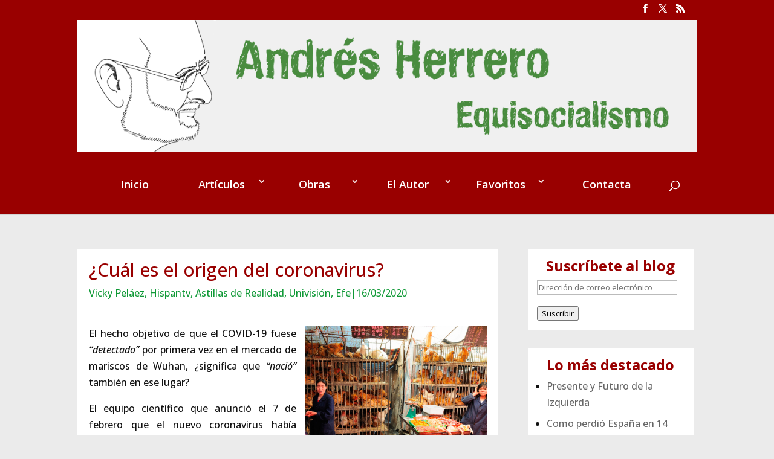

--- FILE ---
content_type: text/css
request_url: https://andresherrero.com/wp-content/themes/Divi-child/style.css?ver=1.0.0
body_size: 1846
content:
/*
 *  Theme Name:   Divi-child
 *  Theme URI:    https://kraken.red/
 *  Description:  Divi Child Theme
 *  Author:       Pequeño Kraken
 *  Author URI:   https://kraken.red
 *  Template:     Divi
 *  Version:      1.0.0
 *  License:      GNU General Public License v2 or later
 *  License URI:  http://www.gnu.org/licenses/gpl-2.0.html
 *  Tags:         light, dark, two-columns, right-sidebar, responsive-layout, accessibility-ready
 *  Text Domain:  divi-child
 */
:root {
  --main_color: #990000;
  --secondary_color: #0F9936; /*#99970F #00992B #004D16 #498C3F*/
  --title: #081499; /*#0F6499 #4D0000 #0000ff*/
}

.centrado {
  text-align: center !important;
}

body,
#main-content,
.et_pb_section {
  background-color: #ebebeb;
}

a:hover,
.entry-title a:hover {
  text-decoration: underline;
}

pre {
  white-space: pre-wrap;
  font-size: small;
  font-style: italic;
  text-indent: 5em;
}

.et-search-form, .et_mobile_menu, .footer-widget li::before, .nav li ul, blockquote {
    border-color: var(--secondary_color);
}

body #page-container .et_pb_section .et_pb_contact_form_0.et_pb_contact_form_container.et_pb_module .et_pb_button {
  color: #fff !important;
}

#wpstats {
  display: none;
}

/* menu */
.et_header_style_centered #top-menu>li>a {
  padding: 25px 0;
}

#top-menu li {
  width: 165px;
}

#top-menu .menu-item-has-children>a:first-child::after {
  top: 20px;
}

.et_header_style_centered .et-search-form input,
.et_header_style_centered span.et_close_search_field {
  top: 80%;
}

span.logo_helper {
    display: none;
}

/* inicio */
.titulo {
  padding: 15px;
  background: var(--main_color);
  text-align: center;
  font-size: 32px;
}

.titulo h2 {
  padding-bottom: 0;
  font-family: 'Bree Serif', 'Open Sans', sans-serif;
  font-weight: 400;
  font-size: 32px;
  line-height: 45px;
}

.titulo a {
  color: #fff;
}

.et_pb_posts .et_pb_post,
.et_pb_code_inner .et_pb_post {
  padding: 19px;
  border: 1px solid #d8d8d8;
  background-color: #fff;
  word-wrap: break-word;
}

.et_pb_post .entry-title a, .et_pb_blog_0 .not-found-title {
  color: #990000 !important;
}

.home .et_pb_section_1 {
  padding: 0 0 54px;
}

.home .et_pb_section_0 {
  padding: 27px 0;
}

.home article.contenedor,
.home .et_pb_post,
#left-area article {
  background: #fff;
  margin-bottom: 30px;
  padding: 19px;
}

/*
.home article.contenedor img,
 .home article.contenedor .wrapper {
  display: inline-block;
  word-wrap: break-word;
}
.home article.contenedor img {
  width: 300px;
  margin-right: 19px;
  vertical-align: top;
}
.home article.contenedor .wrapper {
  width: calc(100% - 325px);
}
*/
.et_pb_post .entry-title a {
  color: var(--title) !important;
  -webkit-hyphens: auto;
  -moz-hyphens: auto;
  -ms-hyphens: auto;
  hyphens: auto;
}

.home .et_pb_widget {
  float: none;
}

.txt_cita_aleatoria {
  font-size: 18px;
  font-weight: bold;
  text-align: center;
  background-color: #ddd;
  color: var(--secondary_color);
  padding: 27px !important;
}

body .et_pb_bg_layout_light .et_pb_post .post-meta,
body .et_pb_bg_layout_dark .et_pb_post .post-meta,
.et_pb_post .post-meta,
#left-area .post-meta {
  font-size: 16px;
  color: var(--secondary_color) !important;
  padding-bottom: 10px;
  margin-bottom: 0;
}

.et_pb_widget_area_left {
  border-right: none;
  padding-right: 0;
}

/* sidebar */
.et_right_sidebar #main-content .container::before {
  width: 0;
}

#sidebar {
  width: 29.6667%;
}

#sidebar .et_pb_widget,
.et_pb_sidebar_0 .et_pb_widget {
  background: #fff;
  padding: 15px;
}

.et_right_sidebar #left-area {
  padding-right: 19px !important;
  width: 69.833%;
}

h4.widgettitle {
  font-family: 'Bree Serif', 'Open Sans', sans-serif;
  font-size: 24px;
  text-align: center;
  color: var(--main_color);
  font-weight: bolder;
}

.et_pb_widget_area ul,
#sidebar ul {
  list-style: inherit !important;
  padding: 0 0 23px 1em !important;
}

.et_pb_widget .wp-caption {
  max-width: 100%;
  width: 100% !important;
}

.widget_media_image {
  text-align: center;
}

#sidebar .et_pb_widget li a:hover {
  color: #666;
}

/* categorias */
.category .et_pb_post {
  /* margin-bottom: 60px !important; */
}

.category .alignleft,
.tag .alignleft {
  float: right;
}

.category .alignright,
.tag .alignright {
  float: left;
}

.single-post h1.entry-title,
.page h1.entry-title {
  color: var(--main_color);
  -webkit-hyphens: auto;
  -moz-hyphens: auto;
  -ms-hyphens: auto;
  hyphens: auto;
}

/* comentarios */
.comment_postinfo,
.comment_area {
  margin-left: 80px;
}

/* footer */
footer #footer-widgets {
  padding: 0;
}

.et_pb_gutters3 .footer-widget {
  margin: 2% 0;
  text-align: center;
}

.widget_custom_html {
  width: 80%;
  margin: auto;
  float: none;
}

footer .custom-html-widget {
  font-size: 10px;
}


@media (max-width: 1280px) {
  #top-menu li {
      width: 150px;
  }
}

@media (max-width: 1112px) {
  .et_header_style_centered #main-header .logo_container {
    height: 190px !important;
  }
  #top-menu li {
      width: 125px;
  }
}

@media (max-width: 1024px) {
  .et_header_style_centered #main-header .logo_container {
    height: 180px !important;
  }
  #top-menu li {
      width: 125px;
  }
}

@media (max-width: 960px) {
  .et_header_style_centered #logo {
      max-height: 100%;
  }
  .mobile_menu_bar::before {
    color: #fff;
  }
  .et_mobile_menu, .footer-widget li::before, .nav li ul, blockquote {
    border-color: rgba(255, 255, 255, 0.5);
  }
  .et_pb_column .et_pb_widget {
    width: 100%;
  }
}
